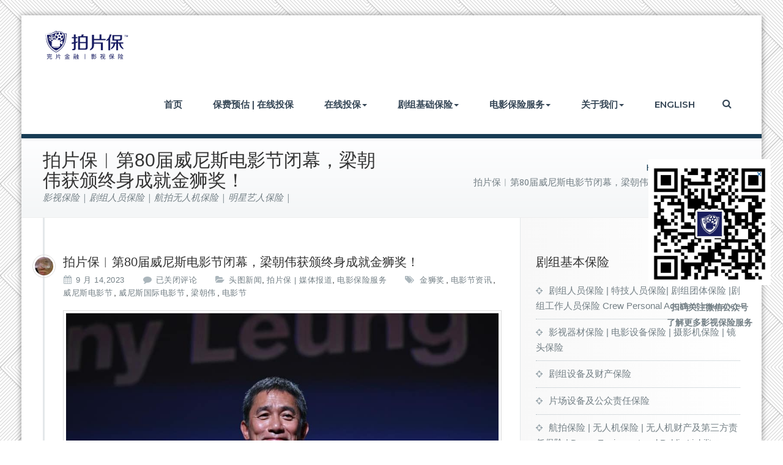

--- FILE ---
content_type: text/html; charset=UTF-8
request_url: https://www.ppbasia.com/%E6%8B%8D%E7%89%87%E4%BF%9D%EF%B8%B1%E7%AC%AC80%E5%B1%8A%E5%A8%81%E5%B0%BC%E6%96%AF%E7%94%B5%E5%BD%B1%E8%8A%82%E9%97%AD%E5%B9%95%EF%BC%8C%E6%A2%81%E6%9C%9D%E4%BC%9F%E8%8E%B7%E9%A2%81%E7%BB%88%E8%BA%AB/
body_size: 12458
content:
<!DOCTYPE html><html lang="zh-Hans"><head><meta charset="UTF-8"><meta name="viewport" content="width=device-width, initial-scale=1"><meta http-equiv="x-ua-compatible" content="ie=edge"><title>拍片保︱第80届威尼斯电影节闭幕，梁朝伟获颁终身成就金狮奖！ &#8211; 拍片保</title><link rel="stylesheet" href="https://fonts.googleapis.com/css?family=Droid%20Sans%3A400%2C700%2C800%7CMontserrat%3A300%2C300i%2C400%2C400i%2C500%2C500i%2C600%2C600i%2C700%2C700i%2C800%2C800i%2C900%7CRoboto%3A%20100%2C300%2C400%2C500%2C700%2C900%7CRaleway%20%3A100%2C200%2C300%2C400%2C500%2C600%2C700%2C800%2C900%7CDroid%20Serif%3A400%2C700%7CDroid%20Sans%3A400%2C700%7CMontserrat%3A400%2C700%7CDroid%20Serif%3A400%2C400italic%2C700%2C700italic&subset=latin%2Clatin-ext&display=swap" /><link rel="stylesheet" href="https://www.ppbasia.com/wp-content/cache/min/1/90201c66def789fa9cf0f60578da469c.css" data-minify="1" /><meta name='robots' content='max-image-preview:large' /><link rel="amphtml" href="https://www.ppbasia.com/%e6%8b%8d%e7%89%87%e4%bf%9d%ef%b8%b1%e7%ac%ac80%e5%b1%8a%e5%a8%81%e5%b0%bc%e6%96%af%e7%94%b5%e5%bd%b1%e8%8a%82%e9%97%ad%e5%b9%95%ef%bc%8c%e6%a2%81%e6%9c%9d%e4%bc%9f%e8%8e%b7%e9%a2%81%e7%bb%88%e8%ba%ab/amp/" /><link rel='dns-prefetch' href='//maxcdn.bootstrapcdn.com' /><link rel='dns-prefetch' href='//fonts.googleapis.com' /><link rel="alternate" type="application/rss+xml" title="拍片保 &raquo; Feed" href="https://www.ppbasia.com/feed/" /><link rel="alternate" title="oEmbed (JSON)" type="application/json+oembed" href="https://www.ppbasia.com/wp-json/oembed/1.0/embed?url=https%3A%2F%2Fwww.ppbasia.com%2F%25e6%258b%258d%25e7%2589%2587%25e4%25bf%259d%25ef%25b8%25b1%25e7%25ac%25ac80%25e5%25b1%258a%25e5%25a8%2581%25e5%25b0%25bc%25e6%2596%25af%25e7%2594%25b5%25e5%25bd%25b1%25e8%258a%2582%25e9%2597%25ad%25e5%25b9%2595%25ef%25bc%258c%25e6%25a2%2581%25e6%259c%259d%25e4%25bc%259f%25e8%258e%25b7%25e9%25a2%2581%25e7%25bb%2588%25e8%25ba%25ab%2F" /><link rel="alternate" title="oEmbed (XML)" type="text/xml+oembed" href="https://www.ppbasia.com/wp-json/oembed/1.0/embed?url=https%3A%2F%2Fwww.ppbasia.com%2F%25e6%258b%258d%25e7%2589%2587%25e4%25bf%259d%25ef%25b8%25b1%25e7%25ac%25ac80%25e5%25b1%258a%25e5%25a8%2581%25e5%25b0%25bc%25e6%2596%25af%25e7%2594%25b5%25e5%25bd%25b1%25e8%258a%2582%25e9%2597%25ad%25e5%25b9%2595%25ef%25bc%258c%25e6%25a2%2581%25e6%259c%259d%25e4%25bc%259f%25e8%258e%25b7%25e9%25a2%2581%25e7%25bb%2588%25e8%25ba%25ab%2F&#038;format=xml" /><style id='wp-img-auto-sizes-contain-inline-css' type='text/css'>img:is([sizes=auto i],[sizes^="auto," i]){contain-intrinsic-size:3000px 1500px}</style><style id='wp-emoji-styles-inline-css' type='text/css'>img.wp-smiley,img.emoji{display:inline!important;border:none!important;box-shadow:none!important;height:1em!important;width:1em!important;margin:0 0.07em!important;vertical-align:-0.1em!important;background:none!important;padding:0!important}</style><style id='classic-theme-styles-inline-css' type='text/css'>
/*! This file is auto-generated */
.wp-block-button__link{color:#fff;background-color:#32373c;border-radius:9999px;box-shadow:none;text-decoration:none;padding:calc(.667em + 2px) calc(1.333em + 2px);font-size:1.125em}.wp-block-file__button{background:#32373c;color:#fff;text-decoration:none}</style><style id='pdfemb-pdf-embedder-viewer-style-inline-css' type='text/css'>.wp-block-pdfemb-pdf-embedder-viewer{max-width:none}</style><style id='global-styles-inline-css' type='text/css'>:root{--wp--preset--aspect-ratio--square:1;--wp--preset--aspect-ratio--4-3:4/3;--wp--preset--aspect-ratio--3-4:3/4;--wp--preset--aspect-ratio--3-2:3/2;--wp--preset--aspect-ratio--2-3:2/3;--wp--preset--aspect-ratio--16-9:16/9;--wp--preset--aspect-ratio--9-16:9/16;--wp--preset--color--black:#000;--wp--preset--color--cyan-bluish-gray:#abb8c3;--wp--preset--color--white:#fff;--wp--preset--color--pale-pink:#f78da7;--wp--preset--color--vivid-red:#cf2e2e;--wp--preset--color--luminous-vivid-orange:#ff6900;--wp--preset--color--luminous-vivid-amber:#fcb900;--wp--preset--color--light-green-cyan:#7bdcb5;--wp--preset--color--vivid-green-cyan:#00d084;--wp--preset--color--pale-cyan-blue:#8ed1fc;--wp--preset--color--vivid-cyan-blue:#0693e3;--wp--preset--color--vivid-purple:#9b51e0;--wp--preset--gradient--vivid-cyan-blue-to-vivid-purple:linear-gradient(135deg,rgb(6,147,227) 0%,rgb(155,81,224) 100%);--wp--preset--gradient--light-green-cyan-to-vivid-green-cyan:linear-gradient(135deg,rgb(122,220,180) 0%,rgb(0,208,130) 100%);--wp--preset--gradient--luminous-vivid-amber-to-luminous-vivid-orange:linear-gradient(135deg,rgb(252,185,0) 0%,rgb(255,105,0) 100%);--wp--preset--gradient--luminous-vivid-orange-to-vivid-red:linear-gradient(135deg,rgb(255,105,0) 0%,rgb(207,46,46) 100%);--wp--preset--gradient--very-light-gray-to-cyan-bluish-gray:linear-gradient(135deg,rgb(238,238,238) 0%,rgb(169,184,195) 100%);--wp--preset--gradient--cool-to-warm-spectrum:linear-gradient(135deg,rgb(74,234,220) 0%,rgb(151,120,209) 20%,rgb(207,42,186) 40%,rgb(238,44,130) 60%,rgb(251,105,98) 80%,rgb(254,248,76) 100%);--wp--preset--gradient--blush-light-purple:linear-gradient(135deg,rgb(255,206,236) 0%,rgb(152,150,240) 100%);--wp--preset--gradient--blush-bordeaux:linear-gradient(135deg,rgb(254,205,165) 0%,rgb(254,45,45) 50%,rgb(107,0,62) 100%);--wp--preset--gradient--luminous-dusk:linear-gradient(135deg,rgb(255,203,112) 0%,rgb(199,81,192) 50%,rgb(65,88,208) 100%);--wp--preset--gradient--pale-ocean:linear-gradient(135deg,rgb(255,245,203) 0%,rgb(182,227,212) 50%,rgb(51,167,181) 100%);--wp--preset--gradient--electric-grass:linear-gradient(135deg,rgb(202,248,128) 0%,rgb(113,206,126) 100%);--wp--preset--gradient--midnight:linear-gradient(135deg,rgb(2,3,129) 0%,rgb(40,116,252) 100%);--wp--preset--font-size--small:13px;--wp--preset--font-size--medium:20px;--wp--preset--font-size--large:36px;--wp--preset--font-size--x-large:42px;--wp--preset--spacing--20:.44rem;--wp--preset--spacing--30:.67rem;--wp--preset--spacing--40:1rem;--wp--preset--spacing--50:1.5rem;--wp--preset--spacing--60:2.25rem;--wp--preset--spacing--70:3.38rem;--wp--preset--spacing--80:5.06rem;--wp--preset--shadow--natural:6px 6px 9px rgba(0,0,0,.2);--wp--preset--shadow--deep:12px 12px 50px rgba(0,0,0,.4);--wp--preset--shadow--sharp:6px 6px 0 rgba(0,0,0,.2);--wp--preset--shadow--outlined:6px 6px 0 -3px rgb(255,255,255),6px 6px rgb(0,0,0);--wp--preset--shadow--crisp:6px 6px 0 rgb(0,0,0)}:where(.is-layout-flex){gap:.5em}:where(.is-layout-grid){gap:.5em}body .is-layout-flex{display:flex}.is-layout-flex{flex-wrap:wrap;align-items:center}.is-layout-flex>:is(*,div){margin:0}body .is-layout-grid{display:grid}.is-layout-grid>:is(*,div){margin:0}:where(.wp-block-columns.is-layout-flex){gap:2em}:where(.wp-block-columns.is-layout-grid){gap:2em}:where(.wp-block-post-template.is-layout-flex){gap:1.25em}:where(.wp-block-post-template.is-layout-grid){gap:1.25em}.has-black-color{color:var(--wp--preset--color--black)!important}.has-cyan-bluish-gray-color{color:var(--wp--preset--color--cyan-bluish-gray)!important}.has-white-color{color:var(--wp--preset--color--white)!important}.has-pale-pink-color{color:var(--wp--preset--color--pale-pink)!important}.has-vivid-red-color{color:var(--wp--preset--color--vivid-red)!important}.has-luminous-vivid-orange-color{color:var(--wp--preset--color--luminous-vivid-orange)!important}.has-luminous-vivid-amber-color{color:var(--wp--preset--color--luminous-vivid-amber)!important}.has-light-green-cyan-color{color:var(--wp--preset--color--light-green-cyan)!important}.has-vivid-green-cyan-color{color:var(--wp--preset--color--vivid-green-cyan)!important}.has-pale-cyan-blue-color{color:var(--wp--preset--color--pale-cyan-blue)!important}.has-vivid-cyan-blue-color{color:var(--wp--preset--color--vivid-cyan-blue)!important}.has-vivid-purple-color{color:var(--wp--preset--color--vivid-purple)!important}.has-black-background-color{background-color:var(--wp--preset--color--black)!important}.has-cyan-bluish-gray-background-color{background-color:var(--wp--preset--color--cyan-bluish-gray)!important}.has-white-background-color{background-color:var(--wp--preset--color--white)!important}.has-pale-pink-background-color{background-color:var(--wp--preset--color--pale-pink)!important}.has-vivid-red-background-color{background-color:var(--wp--preset--color--vivid-red)!important}.has-luminous-vivid-orange-background-color{background-color:var(--wp--preset--color--luminous-vivid-orange)!important}.has-luminous-vivid-amber-background-color{background-color:var(--wp--preset--color--luminous-vivid-amber)!important}.has-light-green-cyan-background-color{background-color:var(--wp--preset--color--light-green-cyan)!important}.has-vivid-green-cyan-background-color{background-color:var(--wp--preset--color--vivid-green-cyan)!important}.has-pale-cyan-blue-background-color{background-color:var(--wp--preset--color--pale-cyan-blue)!important}.has-vivid-cyan-blue-background-color{background-color:var(--wp--preset--color--vivid-cyan-blue)!important}.has-vivid-purple-background-color{background-color:var(--wp--preset--color--vivid-purple)!important}.has-black-border-color{border-color:var(--wp--preset--color--black)!important}.has-cyan-bluish-gray-border-color{border-color:var(--wp--preset--color--cyan-bluish-gray)!important}.has-white-border-color{border-color:var(--wp--preset--color--white)!important}.has-pale-pink-border-color{border-color:var(--wp--preset--color--pale-pink)!important}.has-vivid-red-border-color{border-color:var(--wp--preset--color--vivid-red)!important}.has-luminous-vivid-orange-border-color{border-color:var(--wp--preset--color--luminous-vivid-orange)!important}.has-luminous-vivid-amber-border-color{border-color:var(--wp--preset--color--luminous-vivid-amber)!important}.has-light-green-cyan-border-color{border-color:var(--wp--preset--color--light-green-cyan)!important}.has-vivid-green-cyan-border-color{border-color:var(--wp--preset--color--vivid-green-cyan)!important}.has-pale-cyan-blue-border-color{border-color:var(--wp--preset--color--pale-cyan-blue)!important}.has-vivid-cyan-blue-border-color{border-color:var(--wp--preset--color--vivid-cyan-blue)!important}.has-vivid-purple-border-color{border-color:var(--wp--preset--color--vivid-purple)!important}.has-vivid-cyan-blue-to-vivid-purple-gradient-background{background:var(--wp--preset--gradient--vivid-cyan-blue-to-vivid-purple)!important}.has-light-green-cyan-to-vivid-green-cyan-gradient-background{background:var(--wp--preset--gradient--light-green-cyan-to-vivid-green-cyan)!important}.has-luminous-vivid-amber-to-luminous-vivid-orange-gradient-background{background:var(--wp--preset--gradient--luminous-vivid-amber-to-luminous-vivid-orange)!important}.has-luminous-vivid-orange-to-vivid-red-gradient-background{background:var(--wp--preset--gradient--luminous-vivid-orange-to-vivid-red)!important}.has-very-light-gray-to-cyan-bluish-gray-gradient-background{background:var(--wp--preset--gradient--very-light-gray-to-cyan-bluish-gray)!important}.has-cool-to-warm-spectrum-gradient-background{background:var(--wp--preset--gradient--cool-to-warm-spectrum)!important}.has-blush-light-purple-gradient-background{background:var(--wp--preset--gradient--blush-light-purple)!important}.has-blush-bordeaux-gradient-background{background:var(--wp--preset--gradient--blush-bordeaux)!important}.has-luminous-dusk-gradient-background{background:var(--wp--preset--gradient--luminous-dusk)!important}.has-pale-ocean-gradient-background{background:var(--wp--preset--gradient--pale-ocean)!important}.has-electric-grass-gradient-background{background:var(--wp--preset--gradient--electric-grass)!important}.has-midnight-gradient-background{background:var(--wp--preset--gradient--midnight)!important}.has-small-font-size{font-size:var(--wp--preset--font-size--small)!important}.has-medium-font-size{font-size:var(--wp--preset--font-size--medium)!important}.has-large-font-size{font-size:var(--wp--preset--font-size--large)!important}.has-x-large-font-size{font-size:var(--wp--preset--font-size--x-large)!important}:where(.wp-block-post-template.is-layout-flex){gap:1.25em}:where(.wp-block-post-template.is-layout-grid){gap:1.25em}:where(.wp-block-term-template.is-layout-flex){gap:1.25em}:where(.wp-block-term-template.is-layout-grid){gap:1.25em}:where(.wp-block-columns.is-layout-flex){gap:2em}:where(.wp-block-columns.is-layout-grid){gap:2em}:root :where(.wp-block-pullquote){font-size:1.5em;line-height:1.6}</style><link rel='stylesheet' id='dwqa-font-awesome-css' href='//maxcdn.bootstrapcdn.com/font-awesome/4.7.0/css/font-awesome.min.css?ver=bb3341eb31c5f06b943dc7dd902dec63' type='text/css' media='all' /> <script type="text/javascript" src="https://www.ppbasia.com/wp-content/cache/busting/1/wp-includes/js/jquery/jquery.min-3.7.1.js" id="jquery-core-js"></script> <script type="text/javascript" id="dgd-scrollbox-plugin-js-extra">/* <![CDATA[ */ var $DGD = {"ajaxurl":"/wp-admin/admin-ajax.php","nonce":"8b0bb73325","debug":"","permalink":"https://www.ppbasia.com/%e6%8b%8d%e7%89%87%e4%bf%9d%ef%b8%b1%e7%ac%ac80%e5%b1%8a%e5%a8%81%e5%b0%bc%e6%96%af%e7%94%b5%e5%bd%b1%e8%8a%82%e9%97%ad%e5%b9%95%ef%bc%8c%e6%a2%81%e6%9c%9d%e4%bc%9f%e8%8e%b7%e9%a2%81%e7%bb%88%e8%ba%ab/","title":"\u62cd\u7247\u4fdd\ufe31\u7b2c80\u5c4a\u5a01\u5c3c\u65af\u7535\u5f71\u8282\u95ed\u5e55\uff0c\u6881\u671d\u4f1f\u83b7\u9881\u7ec8\u8eab\u6210\u5c31\u91d1\u72ee\u5956\uff01","thumbnail":"https://www.ppbasia.com/wp-content/uploads/2023/09/1129842643_16936708291541n.jpg","scripthost":"/wp-content/plugins/dreamgrow-scroll-triggered-box/","scrollboxes":[{"id":"dgd_scrollbox-1169-tab","parentid":"dgd_scrollbox-1169","trigger":{"action":"tab"},"height":"auto","width":"auto","vpos":"center","hpos":"right","theme":"","jsCss":{"margin":"0","backgroundImageUrl":"","backgroundColor":"#ffffff","boxShadow":"0px","borderColor":"","borderWidth":"0px","borderRadius":""},"transition":{"effect":"none","from":"r","speed":"400"},"lightbox":0,"closeImageUrl":"","hide_mobile":"1","submit_auto_close":0,"delay_auto_close":0,"hide_submitted":0,"cookieLifetime":-1,"receiver_email":"1","thankyou":"You are subscribed. Thank You!","widget_enabled":"0"},{"trigger":{"action":"scroll","scroll":"0","delaytime":"0","element":""},"vpos":"center","hpos":"right","cookieLifetime":"-1","hide_mobile":"1","receiver_email":"1","thankyou":"You are subscribed. Thank You!","submit_auto_close":"5","delay_auto_close":"0","lightbox":{"color":"#ffffff","opacity":"0"},"theme":"","widget_enabled":"1","height":"200","width":"200","jsCss":{"padding":"0","margin":"20","backgroundColor":"#ffffff","boxShadow":"0px","borderColor":"","borderWidth":"0px","borderRadius":"0px","backgroundImageUrl":""},"closeImageUrl":"","transition":{"from":"r","effect":"none","speed":"400"},"tab":"1","social":{"facebook":"","twitter":"","google":"","pinterest":"","stumbleupon":"","linkedin":""},"id":"dgd_scrollbox-1169","mode":"stb","voff":0,"hoff":0,"tabid":"dgd_scrollbox-1169-tab"}]};
//# sourceURL=dgd-scrollbox-plugin-js-extra /* ]]> */</script>         <link rel="https://api.w.org/" href="https://www.ppbasia.com/wp-json/" /><link rel="alternate" title="JSON" type="application/json" href="https://www.ppbasia.com/wp-json/wp/v2/posts/10660" /><link rel="canonical" href="https://www.ppbasia.com/%e6%8b%8d%e7%89%87%e4%bf%9d%ef%b8%b1%e7%ac%ac80%e5%b1%8a%e5%a8%81%e5%b0%bc%e6%96%af%e7%94%b5%e5%bd%b1%e8%8a%82%e9%97%ad%e5%b9%95%ef%bc%8c%e6%a2%81%e6%9c%9d%e4%bc%9f%e8%8e%b7%e9%a2%81%e7%bb%88%e8%ba%ab/" /><style>body.boxed{background-image:url(https://www.ppbasia.com/wp-content/themes/busiprof-pro/images/bg-pattern/bg-img3.png)}</style><meta name="generator" content="Elementor 3.34.1; features: additional_custom_breakpoints; settings: css_print_method-external, google_font-enabled, font_display-auto"><style>.e-con.e-parent:nth-of-type(n+4):not(.e-lazyloaded):not(.e-no-lazyload),.e-con.e-parent:nth-of-type(n+4):not(.e-lazyloaded):not(.e-no-lazyload) *{background-image:none!important}@media screen and (max-height:1024px){.e-con.e-parent:nth-of-type(n+3):not(.e-lazyloaded):not(.e-no-lazyload),.e-con.e-parent:nth-of-type(n+3):not(.e-lazyloaded):not(.e-no-lazyload) *{background-image:none!important}}@media screen and (max-height:640px){.e-con.e-parent:nth-of-type(n+2):not(.e-lazyloaded):not(.e-no-lazyload),.e-con.e-parent:nth-of-type(n+2):not(.e-lazyloaded):not(.e-no-lazyload) *{background-image:none!important}}</style>  <link rel="icon" href="https://www.ppbasia.com/wp-content/uploads/2018/05/cropped-WechatIMG337-32x32.jpeg" sizes="32x32" /><link rel="icon" href="https://www.ppbasia.com/wp-content/uploads/2018/05/cropped-WechatIMG337-192x192.jpeg" sizes="192x192" /><link rel="apple-touch-icon" href="https://www.ppbasia.com/wp-content/uploads/2018/05/cropped-WechatIMG337-180x180.jpeg" /><meta name="msapplication-TileImage" content="https://www.ppbasia.com/wp-content/uploads/2018/05/cropped-WechatIMG337-270x270.jpeg" /></head><body data-rsssl=1 class="wp-singular post-template-default single single-post postid-10660 single-format-standard wp-theme-busiprof-pro wp-child-theme-busiprof-pro-child boxed header-preset1 elementor-default elementor-kit-8404" ><div id="wrapper"><nav class="navbar navbar-default navbar0"><div class="container"><div class="navbar-header"> <a class="navbar-brand" href="https://www.ppbasia.com/" class="brand"> <img alt="拍片保" src="https://www.ppbasia.com/wp-content/uploads/2021/06/logo233.png" alt="拍片保" class="logo_imgae" style="width:145px; height:50px;"> </a> <button type="button" class="navbar-toggle collapsed" data-toggle="collapse" data-target="#bs-example-navbar-collapse-1"> <span class="sr-only">Toggle navigation</span> <span class="icon-bar"></span> <span class="icon-bar"></span> <span class="icon-bar"></span> </button></div><div class="collapse navbar-collapse" id="bs-example-navbar-collapse-1"><ul class="nav navbar-nav navbar-right"><li id="menu-item-341" class="menu-item menu-item-type-custom menu-item-object-custom menu-item-home menu-item-341"><a href="https://www.ppbasia.com">首页</a></li><li id="menu-item-343" class="menu-item menu-item-type-post_type menu-item-object-page menu-item-343"><a href="https://www.ppbasia.com/insurance-estimate/">保费预估 | 在线投保</a></li><li id="menu-item-6481" class="menu-item menu-item-type-post_type menu-item-object-page menu-item-has-children menu-item-6481 dropdown"><a href="https://www.ppbasia.com/insurance-product/">在线投保<span class="caret"></span></a><ul class="dropdown-menu"><li id="menu-item-6487" class="menu-item menu-item-type-post_type menu-item-object-page menu-item-6487"><a href="https://www.ppbasia.com/high-limit-personal-accident-insurance-product/">个人人身意外险</a></li><li id="menu-item-6485" class="menu-item menu-item-type-post_type menu-item-object-page menu-item-6485"><a href="https://www.ppbasia.com/crew-personal-accident-insurance-product/">团体人身意外险</a></li><li id="menu-item-6482" class="menu-item menu-item-type-post_type menu-item-object-page menu-item-6482"><a href="https://www.ppbasia.com/employers-liability-insurance-product/">雇主责任险</a></li><li id="menu-item-6486" class="menu-item menu-item-type-post_type menu-item-object-page menu-item-6486"><a href="https://www.ppbasia.com/public-liability-insurance-product/">公众责任险</a></li><li id="menu-item-6483" class="menu-item menu-item-type-post_type menu-item-object-page menu-item-6483"><a href="https://www.ppbasia.com/shooting-equipment-insurance-product/">财产一切险</a></li><li id="menu-item-6484" class="menu-item menu-item-type-post_type menu-item-object-page menu-item-6484"><a href="https://www.ppbasia.com/drone-equipment-and-public-liability-insurance-product/">航空器综合险</a></li></ul></li><li id="menu-item-1220" class="menu-item menu-item-type-custom menu-item-object-custom menu-item-has-children menu-item-1220 dropdown"><a>剧组基础保险<span class="caret"></span></a><ul class="dropdown-menu"><li id="menu-item-1619" class="menu-item menu-item-type-post_type menu-item-object-post menu-item-1619"><a href="https://www.ppbasia.com/star-personal-accident-insurance/">明星保险 | 高端艺人保险 High Limit Personal Accident insurance</a></li><li id="menu-item-5147" class="menu-item menu-item-type-post_type menu-item-object-page menu-item-5147"><a href="https://www.ppbasia.com/production-crew-personal-accident-insurance/">剧组人员保险 | 特技人员保险| 剧组团体保险 |剧组工作人员保险 Crew Personal Accident insurance</a></li><li id="menu-item-4837" class="menu-item menu-item-type-post_type menu-item-object-page menu-item-4837"><a href="https://www.ppbasia.com/equipment-insurance/">影视器材保险 | 摄影机保险 | 镜头保险 | Shooting Equipment Insurance</a></li><li id="menu-item-1620" class="menu-item menu-item-type-post_type menu-item-object-post menu-item-1620"><a href="https://www.ppbasia.com/shooting-equipment-insurance/">剧组道具美术及财产保险 | Film Equipment Insurance</a></li><li id="menu-item-1621" class="menu-item menu-item-type-post_type menu-item-object-post menu-item-1621"><a href="https://www.ppbasia.com/public-liability-insurance/">片场设备及公众责任保险 | Public Liability Insurance</a></li><li id="menu-item-6480" class="menu-item menu-item-type-post_type menu-item-object-page menu-item-6480"><a href="https://www.ppbasia.com/drone-equipment-and-public-liability-insurance/">航拍保险 | 无人机保险 | 无人机财产及第三方责任保险 | Drone Equipment and Public Liability Insurance</a></li></ul></li><li id="menu-item-1221" class="menu-item menu-item-type-custom menu-item-object-custom menu-item-has-children menu-item-1221 dropdown"><a>电影保险服务<span class="caret"></span></a><ul class="dropdown-menu"><li id="menu-item-348" class="menu-item menu-item-type-post_type menu-item-object-page menu-item-348"><a href="https://www.ppbasia.com/film-production-insurance/">影视制作保险 | 电影保险 | Film Production Insurance</a></li><li id="menu-item-5146" class="menu-item menu-item-type-post_type menu-item-object-page menu-item-has-children menu-item-5146 dropdown-submenu"><a href="https://www.ppbasia.com/completion-bond/">UNIFI完片担保 | 电影完片服务 | 完片保险 |完片担保公司 Completion Bond | Completion Guarantors<span class="caret"></span></a><ul class="dropdown-menu"><li id="menu-item-4387" class="menu-item menu-item-type-custom menu-item-object-custom menu-item-4387"><a href="https://www.ppbasia.com/about-unifi/">&#8211; 了解UNIF完片担保</a></li><li id="menu-item-4692" class="menu-item menu-item-type-custom menu-item-object-custom menu-item-4692"><a href="https://www.ppbasia.com/process-for-unifi/">&#8211; UNIFI完片担保 | 投保流程</a></li></ul></li><li id="menu-item-1568" class="menu-item menu-item-type-post_type menu-item-object-post menu-item-1568"><a href="https://www.ppbasia.com/eo/">制片方责任保险 | 过失与疏忽责任保险 | Errors and Omissions Insurance</a></li><li id="menu-item-8647" class="menu-item menu-item-type-post_type menu-item-object-page menu-item-8647"><a href="https://www.ppbasia.com/xuanfazhren/">宣发保险 | 宣发责任保险</a></li><li id="menu-item-8675" class="menu-item menu-item-type-post_type menu-item-object-page menu-item-8675"><a href="https://www.ppbasia.com/shujuzhiyezheren/">影视投资数据保险 | 影视数据公司职业责任保险</a></li></ul></li><li id="menu-item-342" class="menu-item menu-item-type-post_type menu-item-object-page menu-item-has-children menu-item-342 dropdown"><a href="https://www.ppbasia.com/about-ppb/">关于我们<span class="caret"></span></a><ul class="dropdown-menu"><li id="menu-item-8498" class="menu-item menu-item-type-post_type menu-item-object-page menu-item-8498"><a href="https://www.ppbasia.com/lianxiwomen/">联系我们</a></li><li id="menu-item-8443" class="menu-item menu-item-type-post_type menu-item-object-page menu-item-8443"><a href="https://www.ppbasia.com/6622-2/">保险业务资质</a></li><li id="menu-item-8438" class="menu-item menu-item-type-post_type menu-item-object-page menu-item-8438"><a href="https://www.ppbasia.com/yz/">保单验真</a></li></ul></li><li id="menu-item-3687" class="menu-item menu-item-type-custom menu-item-object-custom menu-item-3687"><a href="https://en.ppbasia.com">ENGLISH</a></li><li ><div class="header-module"><div class="search-box-outer dropdown menu-item"> <a href="#" title="Search" class="search-icon dropdown-toggle" data-toggle="dropdown" aria-expanded="true"> <i class="fa fa-search"></i></a><ul class="dropdown-menu pull-right search-panel" role="menu" aria-hidden="true" aria-expanded="false"><li class="dropdown-item panel-outer"><div class="form-container"><form role="search" method="get" autocomplete="off" class="search-form" action="https://www.ppbasia.com/"> <label> <input type="search" class="search-field" placeholder="Search …" value="" name="s"> </label> <input type="submit" class="search-submit" value="Search"></form></div></li></ul></div></div></ul></div></div></nav><section class="page-header"><div class="container"><div class="row"><div class="col-md-6 col-sm-6"><div class="page-title"><h2>拍片保︱第80届威尼斯电影节闭幕，梁朝伟获颁终身成就金狮奖！</h2><p>影视保险 | 剧组人员保险 | 航拍无人机保险 | 明星艺人保险 |</p></div></div><div class="col-md-6 col-sm-6"><ul class="page-breadcrumb"><li><a href="https://www.ppbasia.com">Home</a> &nbsp &#47; &nbsp<a href="https://www.ppbasia.com/category/focus/">头图新闻</a> &nbsp &#47; &nbsp<li class="active">拍片保︱第80届威尼斯电影节闭幕，梁朝伟获颁终身成就金狮奖！</li></li></ul></div></div></div></section><div class="clearfix"></div><div class="clearfix"></div><section><div class="container"><div class="row"><div class="col-md-8"><div class="site-content"><article class="post"> <span class="site-author"><figure class="avatar"> <a data-tip="拍片保" href="https://www.ppbasia.com/author/admin/" data-toggle="tooltip" title="拍片保"><img alt='' src='https://secure.gravatar.com/avatar/4ed0d72674fa3b5f524dda90bd62640b9dcc3ac68b476cbc40a4f95838c8df4d?s=32&#038;d=mm&#038;r=g' srcset='https://secure.gravatar.com/avatar/4ed0d72674fa3b5f524dda90bd62640b9dcc3ac68b476cbc40a4f95838c8df4d?s=64&#038;d=mm&#038;r=g 2x' class='img-circle avatar-32 photo' height='32' width='32' decoding='async'/></a></figure> </span><header class="entry-header"><h3 class="entry-title">拍片保︱第80届威尼斯电影节闭幕，梁朝伟获颁终身成就金狮奖！</h3></header><div class="entry-meta"> <span class="entry-date"><a href="https://www.ppbasia.com/%e6%8b%8d%e7%89%87%e4%bf%9d%ef%b8%b1%e7%ac%ac80%e5%b1%8a%e5%a8%81%e5%b0%bc%e6%96%af%e7%94%b5%e5%bd%b1%e8%8a%82%e9%97%ad%e5%b9%95%ef%bc%8c%e6%a2%81%e6%9c%9d%e4%bc%9f%e8%8e%b7%e9%a2%81%e7%bb%88%e8%ba%ab/"><time datetime="">9 月 14,2023</time></a></span> <span class="comments-link"><a href="https://www.ppbasia.com/%e6%8b%8d%e7%89%87%e4%bf%9d%ef%b8%b1%e7%ac%ac80%e5%b1%8a%e5%a8%81%e5%b0%bc%e6%96%af%e7%94%b5%e5%bd%b1%e8%8a%82%e9%97%ad%e5%b9%95%ef%bc%8c%e6%a2%81%e6%9c%9d%e4%bc%9f%e8%8e%b7%e9%a2%81%e7%bb%88%e8%ba%ab/"><span><span class="screen-reader-text">拍片保︱第80届威尼斯电影节闭幕，梁朝伟获颁终身成就金狮奖！</span>已关闭评论</span></a></span> <span class="cat-links"><a href="https://www.ppbasia.com/%e6%8b%8d%e7%89%87%e4%bf%9d%ef%b8%b1%e7%ac%ac80%e5%b1%8a%e5%a8%81%e5%b0%bc%e6%96%af%e7%94%b5%e5%bd%b1%e8%8a%82%e9%97%ad%e5%b9%95%ef%bc%8c%e6%a2%81%e6%9c%9d%e4%bc%9f%e8%8e%b7%e9%a2%81%e7%bb%88%e8%ba%ab/"><a href="https://www.ppbasia.com/category/focus/" rel="category tag">头图新闻</a>, <a href="https://www.ppbasia.com/category/media-report/" rel="category tag">拍片保 | 媒体报道</a>, <a href="https://www.ppbasia.com/category/film-insurance-service/" rel="category tag">电影保险服务</a></a></span> <span class="tag-links"><a href="https://www.ppbasia.com/%e6%8b%8d%e7%89%87%e4%bf%9d%ef%b8%b1%e7%ac%ac80%e5%b1%8a%e5%a8%81%e5%b0%bc%e6%96%af%e7%94%b5%e5%bd%b1%e8%8a%82%e9%97%ad%e5%b9%95%ef%bc%8c%e6%a2%81%e6%9c%9d%e4%bc%9f%e8%8e%b7%e9%a2%81%e7%bb%88%e8%ba%ab/"><a href="https://www.ppbasia.com/tag/%e9%87%91%e7%8b%ae%e5%a5%96/" rel="tag">金狮奖</a>, <a href="https://www.ppbasia.com/tag/%e7%94%b5%e5%bd%b1%e8%8a%82%e8%b5%84%e8%ae%af/" rel="tag">电影节资讯</a>, <a href="https://www.ppbasia.com/tag/%e5%a8%81%e5%b0%bc%e6%96%af%e7%94%b5%e5%bd%b1%e8%8a%82/" rel="tag">威尼斯电影节</a>, <a href="https://www.ppbasia.com/tag/%e5%a8%81%e5%b0%bc%e6%96%af%e5%9b%bd%e9%99%85%e7%94%b5%e5%bd%b1%e8%8a%82/" rel="tag">威尼斯国际电影节</a>, <a href="https://www.ppbasia.com/tag/%e6%a2%81%e6%9c%9d%e4%bc%9f/" rel="tag">梁朝伟</a>, <a href="https://www.ppbasia.com/tag/%e7%94%b5%e5%bd%b1%e8%8a%82/" rel="tag">电影节</a></a></span></div> <a href="https://www.ppbasia.com/%e6%8b%8d%e7%89%87%e4%bf%9d%ef%b8%b1%e7%ac%ac80%e5%b1%8a%e5%a8%81%e5%b0%bc%e6%96%af%e7%94%b5%e5%bd%b1%e8%8a%82%e9%97%ad%e5%b9%95%ef%bc%8c%e6%a2%81%e6%9c%9d%e4%bc%9f%e8%8e%b7%e9%a2%81%e7%bb%88%e8%ba%ab/" class="post-thumbnail" ><img fetchpriority="high" width="1000" height="697" src="https://www.ppbasia.com/wp-content/uploads/2023/09/1129842643_16936708291541n.jpg" class="attachment-post-thumbnail size-post-thumbnail wp-post-image" alt="" decoding="async" srcset="https://www.ppbasia.com/wp-content/uploads/2023/09/1129842643_16936708291541n.jpg 1000w, https://www.ppbasia.com/wp-content/uploads/2023/09/1129842643_16936708291541n-300x209.jpg 300w, https://www.ppbasia.com/wp-content/uploads/2023/09/1129842643_16936708291541n-768x535.jpg 768w" sizes="(max-width: 1000px) 100vw, 1000px" /></a><div class="entry-content"><p><img decoding="async" class="aligncenter" src="https://yixiaoer-img.oss-cn-shanghai.aliyuncs.com/20230914/3f888ba2-09db-4774-8012-ee6fc386876b.jpg" /></p><p style="text-align: center;" data-we-empty-p=""><strong>Professional film and television insurance providers</strong><br /> <strong>完片金融｜影视保险</strong></p><p>当地时间9月2日，现年61岁的<strong>中国香港演员梁朝伟现身第80届威尼斯国际电影节领取终身成就奖</strong>，著名导演李安为其颁奖。现场，他的妻子刘嘉玲、本届威尼斯电影节评委舒淇在内的诸多华人电影人，都见证了这历史性的一刻。</p><p data-we-empty-p=""><img decoding="async" class="aligncenter" src="https://yixiaoer-img.oss-cn-shanghai.aliyuncs.com/20230914/157651ee-cd1c-4700-b0ad-754de5907eec.jpg" /></p><p>梁朝伟1982年考入TVB，随后走进演艺圈。1984年因出演<strong>《鹿鼎记》</strong>而广为人知。1988年<strong>凭借电影《人民英雄》获得香港电影金像奖最佳男配角奖。</strong>随后，他开启了令人炫目的演艺生涯。其中，他所主演的<strong>《悲情城市》、《重庆森林》、《春光乍泄》、《花样年华》、《色戒》、《无间道》、《一代宗师》</strong>等影片，备受影迷爱戴。而他在《花样年华》中的完美表现，也让其拿到了<strong>第53届戛纳国际电影节最佳男演员奖。</strong></p><p data-we-empty-p=""><img decoding="async" class="aligncenter" src="https://yixiaoer-img.oss-cn-shanghai.aliyuncs.com/20230914/0c0ca98e-4b18-4820-aa0b-d86af45f9c7f.jpg" /></p><p><strong>此次梁朝伟所荣获的“终身成就金狮奖”，</strong><strong>是威尼斯电影节最高的荣誉之一，</strong>旨在表彰对世界电影做出杰出贡献的人物。<strong>梁朝伟是继张艺谋、陈凯歌、侯孝贤等导演之后，第一位获得这一奖项的华人演员。</strong>他也是继罗伯特·德尼罗、阿尔·帕西诺、汤姆·汉克斯等好莱坞巨星之后，<strong>第一位获得这一奖项的男演员。</strong></p><p><img decoding="async" class="aligncenter" src="https://yixiaoer-img.oss-cn-shanghai.aliyuncs.com/20230914/5d9061fb-8444-4298-8ee2-81990e76796c.jpg" /></p><p>此外，<strong>欧格斯·兰斯莫斯导演电影《可怜的东西》获得最佳影片金狮奖。</strong>此前，兰斯莫斯曾凭借《宠儿》和《阿尔卑斯》拿过威尼斯银狮奖评审团大奖和最佳编剧奖。</p><p data-we-empty-p=""><img decoding="async" class="aligncenter" src="https://yixiaoer-img.oss-cn-shanghai.aliyuncs.com/20230914/11e634c3-ecfd-42d9-9f02-be2b6bea2435.jpg" /></p><p><strong>日本名导滨口龙介的《邪恶不存在》斩获评审团大奖，《记忆》男主角彼得·萨斯加德和《普瑞希拉》女主角卡莉·史派妮分获最佳男女演员。</strong></p><p><img decoding="async" class="aligncenter" src="https://yixiaoer-img.oss-cn-shanghai.aliyuncs.com/20230914/f82bcfaf-bfaf-44af-b151-80eeb255491f.jpg" /></p><p><img decoding="async" class="aligncenter" src="https://yixiaoer-img.oss-cn-shanghai.aliyuncs.com/20230914/f1bbda3d-fb56-4623-8474-e01aa3adb315.jpg" /></p><p><img decoding="async" class="aligncenter" src="https://yixiaoer-img.oss-cn-shanghai.aliyuncs.com/20230914/e550e8e8-963e-4955-8758-c273ee8f2049.jpg" /></p><p>值得一提的是，<strong>李鸿其自编自导自演的长片首作《爱是一把枪》斩获未来之狮最佳长片首作奖，成为史上第一部获此奖项的华语电影。</strong></p><p data-we-empty-p=""><img decoding="async" class="aligncenter" src="https://yixiaoer-img.oss-cn-shanghai.aliyuncs.com/20230914/c4e3f343-b559-4eb5-94c7-2e0b6380bd1d.jpg" /></p><p>&nbsp;</p><p style="text-align: center;"><b>【主竞赛单元完整获奖名单】</b></p><p>● 金狮奖最佳影片：《可怜的东西》（导演欧格斯·兰斯莫斯）</p><p>● 评审团大奖：《邪恶不存在》（导演滨口龙介）</p><p>● 最佳导演：马提欧·加洛尼《我是船长》</p><p>● 最佳女演员：卡莉·史派妮《普瑞希拉》</p><p>● 最佳男演员：彼得·萨斯加德《记忆》</p><p>● 最佳编剧：吉列尔莫·考尔德隆&amp;帕布罗·拉雷恩《吸血伯爵》</p><p>● 评委会特别奖：《绿色边境》（导演阿格涅丝卡·霍兰）</p><p>● 最佳新人：塞杜·萨尔《我是船长》</p><p><img decoding="async" class="aligncenter" src="https://yixiaoer-img.oss-cn-shanghai.aliyuncs.com/20230914/c63e316a-91ae-4369-baf6-3490f08688d8.jpg" /></p><p style="text-align: right;">（部分图片来源于网络，如有侵权联系删除！）</p></div></article></div></div><div class="col-md-4 col-xs-12"><div class="sidebar"><aside id="nav_menu-2" class="widget widget_nav_menu"><h3 class="widget-title">剧组基本保险</h3><div class="menu-juzujichubaoxian-container"><ul id="menu-juzujichubaoxian" class="menu"><li id="menu-item-5153" class="menu-item menu-item-type-post_type menu-item-object-page menu-item-5153"><a href="https://www.ppbasia.com/production-crew-personal-accident-insurance/">剧组人员保险 | 特技人员保险| 剧组团体保险 |剧组工作人员保险 Crew Personal Accident insurance</a></li><li id="menu-item-4838" class="menu-item menu-item-type-post_type menu-item-object-page menu-item-4838"><a href="https://www.ppbasia.com/equipment-insurance/">影视器材保险 | 电影设备保险 | 摄影机保险 | 镜头保险</a></li><li id="menu-item-1634" class="menu-item menu-item-type-post_type menu-item-object-post menu-item-1634"><a href="https://www.ppbasia.com/shooting-equipment-insurance/">剧组设备及财产保险</a></li><li id="menu-item-1635" class="menu-item menu-item-type-post_type menu-item-object-post menu-item-1635"><a href="https://www.ppbasia.com/public-liability-insurance/">片场设备及公众责任保险</a></li><li id="menu-item-6479" class="menu-item menu-item-type-post_type menu-item-object-page menu-item-6479"><a href="https://www.ppbasia.com/drone-equipment-and-public-liability-insurance/">航拍保险 | 无人机保险 | 无人机财产及第三方责任保险 | Drone Equipment and Public Liability Insurance</a></li></ul></div></aside><aside id="nav_menu-8" class="widget widget_nav_menu"><h3 class="widget-title">电影及影视保险</h3><div class="menu-%e7%94%b5%e5%bd%b1%e5%8f%8a%e7%94%b5%e8%a7%86%e5%89%a7%e4%bf%9d%e9%99%a9-container"><ul id="menu-%e7%94%b5%e5%bd%b1%e5%8f%8a%e7%94%b5%e8%a7%86%e5%89%a7%e4%bf%9d%e9%99%a9" class="menu"><li id="menu-item-1388" class="menu-item menu-item-type-post_type menu-item-object-page menu-item-1388"><a href="https://www.ppbasia.com/film-production-insurance/">影视制作保险 | 电影保险 | Film Production Insurance</a></li><li id="menu-item-5149" class="menu-item menu-item-type-post_type menu-item-object-page menu-item-has-children menu-item-5149"><a href="https://www.ppbasia.com/completion-bond/">UNIFI完片担保 | 电影完片服务 | 完片保险 |完片担保公司 Completion Bond | Completion Guarantors</a><ul class="sub-menu"><li id="menu-item-4386" class="menu-item menu-item-type-custom menu-item-object-custom menu-item-4386"><a href="https://www.ppbasia.com/about-unifi/">&#8211; 了解UNIFI完片担保</a></li><li id="menu-item-4695" class="menu-item menu-item-type-post_type menu-item-object-post menu-item-4695"><a href="https://www.ppbasia.com/process-for-unifi/">&#8211; 完片担保 | 投保流程（中英文）</a></li></ul></li><li id="menu-item-1562" class="menu-item menu-item-type-post_type menu-item-object-post menu-item-1562"><a href="https://www.ppbasia.com/eo/">制片方责任保险 | 过失与疏忽责任保险 | Errors &#038; Omissions Insurance</a></li><li id="menu-item-8676" class="menu-item menu-item-type-post_type menu-item-object-page menu-item-8676"><a href="https://www.ppbasia.com/shujuzhiyezheren/">影视投资数据保险 | 影视数据公司职业责任保险</a></li><li id="menu-item-8677" class="menu-item menu-item-type-post_type menu-item-object-page menu-item-8677"><a href="https://www.ppbasia.com/xuanfazhren/">宣发保险 | 宣发责任保险 | 保底发行保险</a></li></ul></div></aside><aside id="nav_menu-7" class="widget widget_nav_menu"><h3 class="widget-title">拍片保 · 网站导航</h3><div class="menu-%e7%bd%91%e7%ab%99%e5%af%bc%e8%88%aa-container"><ul id="menu-%e7%bd%91%e7%ab%99%e5%af%bc%e8%88%aa" class="menu"><li id="menu-item-1389" class="menu-item menu-item-type-post_type menu-item-object-page menu-item-1389"><a href="https://www.ppbasia.com/sitemap-html/">网站地图</a></li><li id="menu-item-3608" class="menu-item menu-item-type-custom menu-item-object-custom menu-item-3608"><a href="https://www.ppbasia.com/Question/">常见问题和回答</a></li><li id="menu-item-3686" class="menu-item menu-item-type-custom menu-item-object-custom menu-item-3686"><a href="https://en.ppbasia.com">Engilsh Version Website</a></li><li id="menu-item-4360" class="menu-item menu-item-type-custom menu-item-object-custom menu-item-home menu-item-4360"><a href="https://www.ppbasia.com">拍片保官方网站（中文）</a></li><li id="menu-item-8441" class="menu-item menu-item-type-post_type menu-item-object-page menu-item-8441"><a href="https://www.ppbasia.com/yz/">保单验真</a></li><li id="menu-item-8442" class="menu-item menu-item-type-post_type menu-item-object-page menu-item-8442"><a href="https://www.ppbasia.com/6622-2/">保险业务资质</a></li></ul></div></aside><aside id="nav_menu-12" class="widget widget_nav_menu"><h3 class="widget-title">合作伙伴</h3><div class="menu-%e5%8f%8b%e6%83%85%e9%93%be%e6%8e%a5-container"><ul id="menu-%e5%8f%8b%e6%83%85%e9%93%be%e6%8e%a5" class="menu"><li id="menu-item-1646" class="menu-item menu-item-type-custom menu-item-object-custom menu-item-1646"><a href="https://www.unifibonds.com/">UniFi Bonds 完片担保</a></li><li id="menu-item-1638" class="menu-item menu-item-type-custom menu-item-object-custom menu-item-1638"><a href="https://www.cpic.com.cn/">太平洋保险</a></li><li id="menu-item-2653" class="menu-item menu-item-type-custom menu-item-object-custom menu-item-2653"><a href="http://www.tiancaibaoxian.com/">天彩保险经纪</a></li><li id="menu-item-1639" class="menu-item menu-item-type-custom menu-item-object-custom menu-item-1639"><a href="https://107cine.com/">影视工业网</a></li><li id="menu-item-6425" class="menu-item menu-item-type-custom menu-item-object-custom menu-item-6425"><a href="https://www.dronebao.com/">航拍保 | 专业航拍保险服务商</a></li><li id="menu-item-9069" class="menu-item menu-item-type-custom menu-item-object-custom menu-item-9069"><a href="https://www.amazoncgl.com/">亚马逊保险 | 亚马逊责任险</a></li><li id="menu-item-9070" class="menu-item menu-item-type-custom menu-item-object-custom menu-item-9070"><a href="https://ppbins.com">拍片保｜专业影视保险服务商</a></li></ul></div></aside></div></div></div></div></section><footer class="footer-sidebar"><div class="container"><div class="row"><div class="col-md-3 col-sm-6"><aside class="widget"><h3 class="widget-title">剧组基础保险</h3><div class="menu-juzujichubaoxian-container"><ul id="menu-juzujichubaoxian-1" class="menu"><li class="menu-item menu-item-type-post_type menu-item-object-page menu-item-5153"><a href="https://www.ppbasia.com/production-crew-personal-accident-insurance/">剧组人员保险 | 特技人员保险| 剧组团体保险 |剧组工作人员保险 Crew Personal Accident insurance</a></li><li class="menu-item menu-item-type-post_type menu-item-object-page menu-item-4838"><a href="https://www.ppbasia.com/equipment-insurance/">影视器材保险 | 电影设备保险 | 摄影机保险 | 镜头保险</a></li><li class="menu-item menu-item-type-post_type menu-item-object-post menu-item-1634"><a href="https://www.ppbasia.com/shooting-equipment-insurance/">剧组设备及财产保险</a></li><li class="menu-item menu-item-type-post_type menu-item-object-post menu-item-1635"><a href="https://www.ppbasia.com/public-liability-insurance/">片场设备及公众责任保险</a></li><li class="menu-item menu-item-type-post_type menu-item-object-page menu-item-6479"><a href="https://www.ppbasia.com/drone-equipment-and-public-liability-insurance/">航拍保险 | 无人机保险 | 无人机财产及第三方责任保险 | Drone Equipment and Public Liability Insurance</a></li></ul></div></div><div class="col-md-3 col-sm-6"><aside class="widget"><h3 class="widget-title">电影及电视剧保险</h3><div class="menu-%e7%94%b5%e5%bd%b1%e5%8f%8a%e7%94%b5%e8%a7%86%e5%89%a7%e4%bf%9d%e9%99%a9-container"><ul id="menu-%e7%94%b5%e5%bd%b1%e5%8f%8a%e7%94%b5%e8%a7%86%e5%89%a7%e4%bf%9d%e9%99%a9-1" class="menu"><li class="menu-item menu-item-type-post_type menu-item-object-page menu-item-1388"><a href="https://www.ppbasia.com/film-production-insurance/">影视制作保险 | 电影保险 | Film Production Insurance</a></li><li class="menu-item menu-item-type-post_type menu-item-object-page menu-item-has-children menu-item-5149"><a href="https://www.ppbasia.com/completion-bond/">UNIFI完片担保 | 电影完片服务 | 完片保险 |完片担保公司 Completion Bond | Completion Guarantors</a><ul class="sub-menu"><li class="menu-item menu-item-type-custom menu-item-object-custom menu-item-4386"><a href="https://www.ppbasia.com/about-unifi/">&#8211; 了解UNIFI完片担保</a></li><li class="menu-item menu-item-type-post_type menu-item-object-post menu-item-4695"><a href="https://www.ppbasia.com/process-for-unifi/">&#8211; 完片担保 | 投保流程（中英文）</a></li></ul></li><li class="menu-item menu-item-type-post_type menu-item-object-post menu-item-1562"><a href="https://www.ppbasia.com/eo/">制片方责任保险 | 过失与疏忽责任保险 | Errors &#038; Omissions Insurance</a></li><li class="menu-item menu-item-type-post_type menu-item-object-page menu-item-8676"><a href="https://www.ppbasia.com/shujuzhiyezheren/">影视投资数据保险 | 影视数据公司职业责任保险</a></li><li class="menu-item menu-item-type-post_type menu-item-object-page menu-item-8677"><a href="https://www.ppbasia.com/xuanfazhren/">宣发保险 | 宣发责任保险 | 保底发行保险</a></li></ul></div></div><div class="col-md-3 col-sm-6"><aside class="widget"><h3 class="widget-title">网站导航</h3><div class="menu-%e7%bd%91%e7%ab%99%e5%af%bc%e8%88%aa-container"><ul id="menu-%e7%bd%91%e7%ab%99%e5%af%bc%e8%88%aa-1" class="menu"><li class="menu-item menu-item-type-post_type menu-item-object-page menu-item-1389"><a href="https://www.ppbasia.com/sitemap-html/">网站地图</a></li><li class="menu-item menu-item-type-custom menu-item-object-custom menu-item-3608"><a href="https://www.ppbasia.com/Question/">常见问题和回答</a></li><li class="menu-item menu-item-type-custom menu-item-object-custom menu-item-3686"><a href="https://en.ppbasia.com">Engilsh Version Website</a></li><li class="menu-item menu-item-type-custom menu-item-object-custom menu-item-home menu-item-4360"><a href="https://www.ppbasia.com">拍片保官方网站（中文）</a></li><li class="menu-item menu-item-type-post_type menu-item-object-page menu-item-8441"><a href="https://www.ppbasia.com/yz/">保单验真</a></li><li class="menu-item menu-item-type-post_type menu-item-object-page menu-item-8442"><a href="https://www.ppbasia.com/6622-2/">保险业务资质</a></li></ul></div></div><div class="col-md-3 col-sm-6"><aside class="widget"><h3 class="widget-title">合作伙伴</h3><div class="menu-%e5%8f%8b%e6%83%85%e9%93%be%e6%8e%a5-container"><ul id="menu-%e5%8f%8b%e6%83%85%e9%93%be%e6%8e%a5-1" class="menu"><li class="menu-item menu-item-type-custom menu-item-object-custom menu-item-1646"><a href="https://www.unifibonds.com/">UniFi Bonds 完片担保</a></li><li class="menu-item menu-item-type-custom menu-item-object-custom menu-item-1638"><a href="https://www.cpic.com.cn/">太平洋保险</a></li><li class="menu-item menu-item-type-custom menu-item-object-custom menu-item-2653"><a href="http://www.tiancaibaoxian.com/">天彩保险经纪</a></li><li class="menu-item menu-item-type-custom menu-item-object-custom menu-item-1639"><a href="https://107cine.com/">影视工业网</a></li><li class="menu-item menu-item-type-custom menu-item-object-custom menu-item-6425"><a href="https://www.dronebao.com/">航拍保 | 专业航拍保险服务商</a></li><li class="menu-item menu-item-type-custom menu-item-object-custom menu-item-9069"><a href="https://www.amazoncgl.com/">亚马逊保险 | 亚马逊责任险</a></li><li class="menu-item menu-item-type-custom menu-item-object-custom menu-item-9070"><a href="https://ppbins.com">拍片保｜专业影视保险服务商</a></li></ul></div></div></div></div><div class="site-info"><div class="container"><div class="row"><div class="col-md-7"><p>拍片保官网 | 影视保险 | 剧组人员保险 | 航拍保险 | 无人机保险 | 明星艺人保险 | 影视风控专业服务商 <a href=http://www.0430.com>全球网站库</font></a> <br>拍片保 地址：上海市徐汇区尚光徐汇中心银座1513室 <br>本平台仅为互联网保险提供网络技术支持辅助服务。产品提供、产品销售、收取保费等行为，均由保险公司或保险中介机构进行<br>©2018 拍片保官方网站 版权所有。 <a href="https://www.ppbasia.com/" target="_blank">©2015-2018 PPBAsia.com, All Rights Reserved.</a> <br> <a href="https://beian.miit.gov.cn/" target="_blank">备案号：沪ICP备18011977号-1</a></p></div></div></div></div></footer></div> <a href="#" class="scrollup"><i class="fa fa-chevron-up"></i></a>  <script type="speculationrules">{"prefetch":[{"source":"document","where":{"and":[{"href_matches":"/*"},{"not":{"href_matches":["/wp-*.php","/wp-admin/*","/wp-content/uploads/*","/wp-content/*","/wp-content/plugins/*","/wp-content/themes/busiprof-pro-child/*","/wp-content/themes/busiprof-pro/*","/*\\?(.+)"]}},{"not":{"selector_matches":"a[rel~=\"nofollow\"]"}},{"not":{"selector_matches":".no-prefetch, .no-prefetch a"}}]},"eagerness":"conservative"}]}</script>    <script async src="https://www.googletagmanager.com/gtag/js?id=UA-112760254-2"></script> <script>window.dataLayer = window.dataLayer || [];
  function gtag(){dataLayer.push(arguments);}
  gtag('js', new Date());

  gtag('config', 'UA-112760254-2');</script>   <script type="text/javascript" id="wp-postviews-cache-js-extra">/* <![CDATA[ */ var viewsCacheL10n = {"admin_ajax_url":"https://www.ppbasia.com/wp-admin/admin-ajax.php","nonce":"2b98d91849","post_id":"10660"};
//# sourceURL=wp-postviews-cache-js-extra /* ]]> */</script>  <div class="dgd_overlay"></div><div class="dgd_stb_box " id="dgd_scrollbox-1169"><a class="dgd_stb_box_close dgd_stb_box_x" href="javascript:void(0);"> </a><p><img class="aligncenter wp-image-9335 size-full" src="https://www.ppbasia.com/wp-content/uploads/2018/07/ppbasia网站二维码.jpg" alt="" width="500" height="500" /></p><p style="text-align: center;"><strong><span style="font-size: 14px;">扫码关注微信公众号<br /> </span></strong><strong><span style="font-size: 14px;">了解更多影视保险服务</span></strong></p></div><div class="dgd_stb_box " id="dgd_scrollbox-1169-tab">展开</div><script src="https://www.ppbasia.com/wp-content/cache/min/1/01d93ca2de2c8be8f808e877d3e4e8fa.js" data-minify="1" defer></script></body></html>
<!-- This website is like a Rocket, isn't it? Performance optimized by WP Rocket. Learn more: https://wp-rocket.me - Debug: cached@1768626740 -->